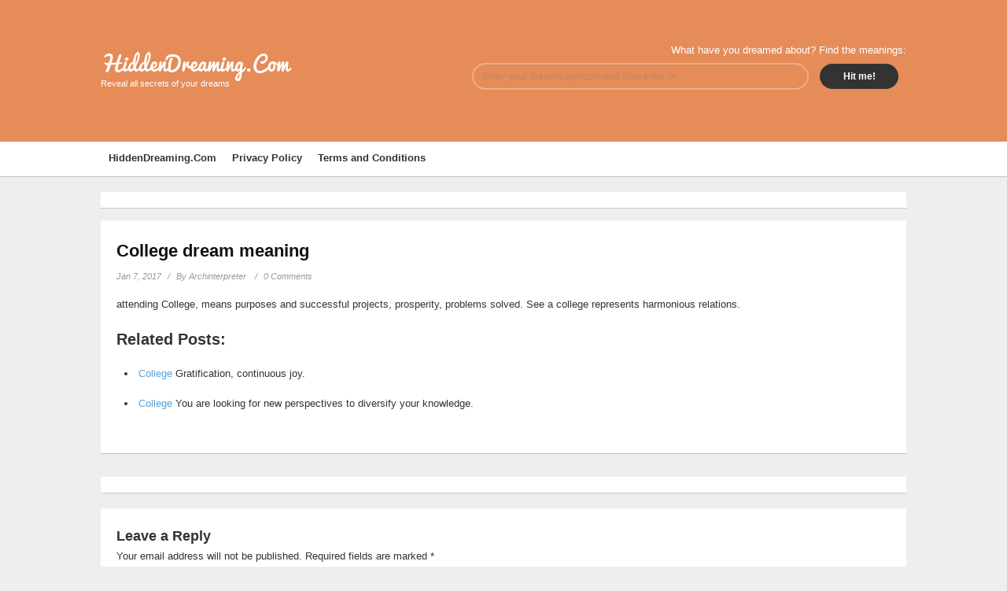

--- FILE ---
content_type: text/html; charset=UTF-8
request_url: https://hiddendreaming.com/meaning/college-2/
body_size: 5438
content:
<!DOCTYPE html>
<!--[if IE 6]>
<html id="ie6" lang="en-US">
<![endif]-->
<!--[if IE 7]>
<html id="ie7" lang="en-US">
<![endif]-->
<!--[if IE 8]>
<html id="ie8" lang="en-US">
<![endif]-->
<!--[if !(IE 6) | !(IE 7) | !(IE 8)  ]><!-->
<html lang="en-US">
<!--<![endif]-->
<head>
    <meta charset="UTF-8" />
    <title>College dream meaning</title>
    <meta name="viewport" content="width=device-width, user-scalable=yes, initial-scale=1.0, minimum-scale=1.0, maximum-scale=1.0"/>
    <link rel="profile" href="https://gmpg.org/xfn/11" />
    <link rel="pingback" href="https://hiddendreaming.com/xmlrpc.php" />
    <link rel="alternate" type="application/rss+xml" title="HiddenDreaming.Com &raquo; Feed" href="https://hiddendreaming.com/feed/" />
<link rel="alternate" type="application/rss+xml" title="HiddenDreaming.Com &raquo; Comments Feed" href="https://hiddendreaming.com/comments/feed/" />
<link rel="alternate" type="application/rss+xml" title="HiddenDreaming.Com &raquo; College Comments Feed" href="https://hiddendreaming.com/meaning/college-2/feed/" />
<link rel='stylesheet' id='gridz_stylesheet-css' href="https://hiddendreaming.com/wp-content/themes/gridz/style.css?ver=1.0.1" type='text/css' media='all' />
<link rel='stylesheet' id='gridz_font_css-css' href="https://hiddendreaming.com/wp-content/themes/gridz/fonts/stylesheet.css?ver=4.0.31" type='text/css' media='all' />
<link rel='stylesheet' id='gridz_genericons_css-css' href="https://hiddendreaming.com/wp-content/themes/gridz/genericons/genericons.css?ver=4.0.31" type='text/css' media='all' />
<link rel='stylesheet' id='gridz_prettyPhoto_css-css' href="https://hiddendreaming.com/wp-content/themes/gridz/css/prettyPhoto.css?ver=4.0.31" type='text/css' media='all' />
<link rel='stylesheet' id='gridz_flexslider_css-css' href="https://hiddendreaming.com/wp-content/themes/gridz/css/flexslider.css?ver=4.0.31" type='text/css' media='all' />
<script type='text/javascript' src="https://hiddendreaming.com/wp-includes/js/jquery/jquery.js?ver=1.11.1"></script>
<script type='text/javascript' src="https://hiddendreaming.com/wp-includes/js/jquery/jquery-migrate.min.js?ver=1.2.1"></script>
<script type='text/javascript' src="https://hiddendreaming.com/wp-content/themes/gridz/js/masonry.pkgd.min.js?ver=4.0.31"></script>
<script type='text/javascript' src="https://hiddendreaming.com/wp-content/themes/gridz/js/imagesloaded.pkgd.min.js?ver=4.0.31"></script>
<script type='text/javascript' src="https://hiddendreaming.com/wp-content/themes/gridz/js/theme.js?ver=4.0.31"></script>
<script type='text/javascript' src="https://hiddendreaming.com/wp-content/themes/gridz/js/jquery.prettyPhoto.js?ver=4.0.31"></script>
<script type='text/javascript' src="https://hiddendreaming.com/wp-content/themes/gridz/js/jquery.flexslider-min.js?ver=4.0.31"></script>
<script type='text/javascript' src="https://hiddendreaming.com/wp-content/themes/gridz/js/retina-1.1.0.min.js?ver=4.0.31"></script>
<link rel="EditURI" type="application/rsd+xml" title="RSD" href="https://hiddendreaming.com/xmlrpc.php?rsd" />
<link rel="wlwmanifest" type="application/wlwmanifest+xml" href="https://hiddendreaming.com/wp-includes/wlwmanifest.xml" /> 
<link rel='prev' title='Zoological Garden' href="https://hiddendreaming.com/meaning/zoological-garden/" />
<meta name="generator" content="WordPress 4.0.31" />
<link rel='shortlink' href="https://hiddendreaming.com/?p=5874" />
<!--[if lt IE 9]><script src="http://hiddendreaming.com/wp-content/themes/gridz/js/html5.js" type="text/javascript"></script><![endif]-->
<!--[if lt IE 9]><link rel="stylesheet" href="http://hiddendreaming.com/wp-content/themes/gridz/css/ie8.css" type="text/css" media="all" /><![endif]-->
<!--[if IE]><link rel="stylesheet" href="http://hiddendreaming.com/wp-content/themes/gridz/css/ie.css" type="text/css" media="all" /><![endif]-->
    <style type="text/css">
	body { font-family:'Helvetica Neue',Helvetica,Arial,sans-serif;font-weight:300; }	
	.primary-menu ul li a:hover { border-bottom-color: #59a0d6; color: #59a0d6 !important; }
	.primary-menu ul li.current-menu-item a, .primary-menu ul li.current_page_item a { border-bottom-color: #59a0d6; color: #59a0d6; }
	.primary-menu li.has-bottom-child ul { border-top: 2px #59a0d6 solid; }
	#page-navigation a:hover, #page-navigation a.current, #load-more a:hover { -moz-box-shadow: 0 2px #59a0d6; -webkit-box-shadow: 0 2px #59a0d6; box-shadow: 0 2px #59a0d6; }
	.entry-title { font-family:'Helvetica Neue',Helvetica,Arial,sans-serif;font-weight:700; font-size: 16px; }
	.single-title { font-size: 22px; }
	.widget-title, .comments-title { font-family:'Helvetica Neue',Helvetica,Arial,sans-serif;font-weight:700; font-size: 16px; }
	.entry-meta a:hover, .entry-footer a:hover, .entry-content .more-link, #footer a:hover, .entry-content a, .comments-meta a, .comment-content a, #respond a, .comment-awaiting-moderation { color: #59a0d6; }
	article.grid blockquote, .widget #wp-calendar td#today span, .page-link span, .page-link a:hover span, .post-navigation a:hover, .comment-navigation a:hover { background-color: #59a0d6; }
	.flex-direction-nav a:hover, input[type="button"]:hover, input[type="reset"]:hover, input[type="submit"]:hover { background-color: #59a0d6 !important; }
	.widget_tag_cloud a:hover { border-color: #59a0d6; color: #59a0d6; }
    </style>
        <style type="text/css">
	body { background-image: none; }
    </style>
    	<style type="text/css">.recentcomments a{display:inline !important;padding:0 !important;margin:0 !important;}</style>

<!-- All in One SEO Pack 2.2.3.1 by Michael Torbert of Semper Fi Web Design[324,375] -->
<meta name="description" itemprop="description" content="attending College, means purposes and successful projects, prosperity, problems solved. See a college represents harmonious relations." />

<link rel="canonical" href="https://hiddendreaming.com/meaning/college-2/" />
<!-- /all in one seo pack -->
    <style type="text/css">
	#header { background-color: #e58c59; }
	#header .wrapper { height: 180px; }
	#header {  }
	#header .site-title, #header .site-title a, #header .site-description { color: #ffffff; }
	#header .site-title, #header .site-description {  }
	#header .site-title { font-size: 26px; }
	#header .site-title { font-family:'pacificoregular';font-weight:normal; }
    </style>
    <script async src="https://pagead2.googlesyndication.com/pagead/js/adsbygoogle.js?client=ca-pub-6077668598620162"
     crossorigin="anonymous"></script>
</head>
<body class="single single-post postid-5874 single-format-standard">

<header id="header">
    <div class="wrapper">
                <div class="site-info">
            <h1 class="site-title"><a href="https://hiddendreaming.com">HiddenDreaming.Com</a></h1><p class="site-description">Reveal all secrets of your dreams</p>	
        </div>	
        <div class="site-social">	
        <form class="last" method="get" id="searchform2" style="width: 100%;" action="https://hiddendreaming.com/"> 
	<span class="screen-reader-text" style="color: white;">What have you dreamed about? Find the meanings:</span>
	<input value="" name="s" id="s" placeholder="Enter your dream's symbols and click enter or"  style="width: 80%; max-width: 400px; font-size: 20px; margin-top: 10px;" type="text">
	<input class="last" id="searchsubmit2" style="width: 20%; max-width: 100px; font-size: 20px; -moz-border-radius: 18px; -webkit-border-radius: 18px; border-radius: 18px; margin: 10px;" value="Hit me!" type="submit">
	</form>
	</div>
    </div>
</header>
<nav id="navigation">
    <div class="wrapper">
        <div class="primary-menu"><ul><li class="page_item page-item-2158"><a href="https://hiddendreaming.com/">HiddenDreaming.Com</a></li><li class="page_item page-item-3563"><a href="https://hiddendreaming.com/privacy-policy/">Privacy Policy</a></li><li class="page_item page-item-3566"><a href="https://hiddendreaming.com/terms-of-use/">Terms and Conditions</a></li></ul></div>
    </div>
</nav>
<nav id="navigation" class="responsive-navigation"><div class="wrapper"><div class="responsive-menu"><ul><li id="select-menu-item"><a href="javascript:void(0)">Select Page</a></li><li><a href="https://hiddendreaming.com/">HiddenDreaming.Com</a></li><li><a href="https://hiddendreaming.com/privacy-policy/">Privacy Policy</a></li><li><a href="https://hiddendreaming.com/terms-of-use/">Terms and Conditions</a></li></ul></div></div></nav><div id="content" class="grid-col-3 fullwidth">
    <div class="wrapper">
<div id="container">
<div class="entry-content" style="background:#fff;box-shadow: 0 1px 1px rgba(0,0,0,0.15);padding: 10px;">
<left>
</left>
</div>
    
                        <article id="post-5874" class="post-5874 post type-post status-publish format-standard hentry tag-c">
    <header class="entry-header">
                <h1 class="entry-title single-title">College dream meaning</h1>                <div class="entry-meta">
            <span class="entry-date"><a href="https://hiddendreaming.com/meaning/college-2/" title="11:23 pm" rel="bookmark">Jan 7, 2017</a></span><span class="entry-author">By <a href="https://hiddendreaming.com/meaning/author/archinterpreter/" title="View all posts by Archinterpreter" rel="author">Archinterpreter</a></span>            <a href="https://hiddendreaming.com/meaning/college-2/#respond" class="entry-comments" title="Comment on College">0 Comments</a>                    </div>
            </header>

    <div class="entry-content">
                    <p>attending College, means purposes and successful projects, prosperity, problems solved. See a college represents harmonious relations.</p>
<div class="crp_related "><h3>Related Posts:</h3><ul><li><a href="https://hiddendreaming.com/meaning/college/"><span class="crp_title">College</span></a><span class="crp_excerpt"> Gratification, continuous joy.</span></li><li><a href="https://hiddendreaming.com/meaning/college-3/"><span class="crp_title">College</span></a><span class="crp_excerpt"> You are looking for new perspectives to diversify your knowledge.</span></li></ul><div class="crp_clear"></div></div>	
                        </div>
</article>
    
<div class="entry-content" style="background:#fff;box-shadow: 0 1px 1px rgba(0,0,0,0.15);padding: 10px;">
<left>
</left>
</div>

            <div id="comments">
        								<div id="respond" class="comment-respond">
				<h3 id="reply-title" class="comment-reply-title">Leave a Reply <small><a rel="nofollow" id="cancel-comment-reply-link" href="/meaning/college-2/#respond" style="display:none;">Cancel reply</a></small></h3>
									<form action="https://hiddendreaming.com/wp-comments-post.php" method="post" id="commentform" class="comment-form" novalidate>
																			<p class="comment-notes">Your email address will not be published. Required fields are marked <span class="required">*</span></p>							<p class="comment-form-author"><label for="author">Name <span class="required">*</span></label> <input id="author" name="author" type="text" value="" size="30" aria-required='true' /></p>
<p class="comment-form-email"><label for="email">Email <span class="required">*</span></label> <input id="email" name="email" type="email" value="" size="30" aria-required='true' /></p>
<p class="comment-form-url"><label for="url">Website</label> <input id="url" name="url" type="url" value="" size="30" /></p>
												<p class="comment-form-comment"><label for="comment">Comment</label> <textarea id="comment" name="comment" cols="45" rows="8" aria-required="true"></textarea></p>						<p class="form-allowed-tags">You may use these <abbr title="HyperText Markup Language">HTML</abbr> tags and attributes:  <code>&lt;a href=&quot;&quot; title=&quot;&quot;&gt; &lt;abbr title=&quot;&quot;&gt; &lt;acronym title=&quot;&quot;&gt; &lt;b&gt; &lt;blockquote cite=&quot;&quot;&gt; &lt;cite&gt; &lt;code&gt; &lt;del datetime=&quot;&quot;&gt; &lt;em&gt; &lt;i&gt; &lt;q cite=&quot;&quot;&gt; &lt;strike&gt; &lt;strong&gt; </code></p>						<p class="form-submit">
							<input name="submit" type="submit" id="submit" value="Post Comment" />
							<input type='hidden' name='comment_post_ID' value='5874' id='comment_post_ID' />
<input type='hidden' name='comment_parent' id='comment_parent' value='0' />
						</p>
						<p style="display: none;"><input type="hidden" id="akismet_comment_nonce" name="akismet_comment_nonce" value="c7835e03d8" /></p><p style="display: none;"><input type="hidden" id="ak_js" name="ak_js" value="180"/></p>					</form>
							</div><!-- #respond -->
			</div>                
    <div class="entry-content" style="background:#fff;box-shadow: 0 1px 1px rgba(0,0,0,0.15);padding: 10px;">
<left>
</left>
</div>
</div>
        </div> <!-- End of content wrapper -->
</div> <!-- End of content -->
<footer id="footer">
    <div class="wrapper">
        <div id="footer-widget-area" class="clearfix one">
        <div id="first" class="widget-area" role="complementary">
        <aside id="search-3" class="widget widget_search"><h3 class="widget-title">Enter your dream&#8217;s symbols</h3><form method="get" id="searchform" action="https://hiddendreaming.com/">
    <input type="text" value="" name="s" id="s"/>
    <input type="submit" id="searchsubmit" value="Search" />
</form></aside><aside id="categories-3" class="widget widget_categories"><h3 class="widget-title">Browse by theme</h3><select name='cat' id='cat' class='postform' >
	<option value='-1'>Select Category</option>
	<option class="level-0" value="2">American&nbsp;&nbsp;(2,631)</option>
	<option class="level-0" value="28">Dreams Themes&nbsp;&nbsp;(805)</option>
	<option class="level-1" value="29">&nbsp;&nbsp;&nbsp;Alphabet &amp; Letters&nbsp;&nbsp;(5)</option>
	<option class="level-1" value="30">&nbsp;&nbsp;&nbsp;Animals&nbsp;&nbsp;(34)</option>
	<option class="level-1" value="47">&nbsp;&nbsp;&nbsp;Arts, Music &amp; Dance&nbsp;&nbsp;(29)</option>
	<option class="level-1" value="31">&nbsp;&nbsp;&nbsp;Birds&nbsp;&nbsp;(15)</option>
	<option class="level-1" value="32">&nbsp;&nbsp;&nbsp;Body Parts&nbsp;&nbsp;(52)</option>
	<option class="level-1" value="34">&nbsp;&nbsp;&nbsp;Bugs&nbsp;&nbsp;(30)</option>
	<option class="level-1" value="35">&nbsp;&nbsp;&nbsp;Cars &amp; Vehicles&nbsp;&nbsp;(73)</option>
	<option class="level-1" value="36">&nbsp;&nbsp;&nbsp;Clothing&nbsp;&nbsp;(68)</option>
	<option class="level-1" value="37">&nbsp;&nbsp;&nbsp;Colors&nbsp;&nbsp;(9)</option>
	<option class="level-1" value="38">&nbsp;&nbsp;&nbsp;Continents, Countries &amp; Cities&nbsp;&nbsp;(13)</option>
	<option class="level-1" value="39">&nbsp;&nbsp;&nbsp;Directions&nbsp;&nbsp;(8)</option>
	<option class="level-1" value="40">&nbsp;&nbsp;&nbsp;Emotions &amp; Feelings&nbsp;&nbsp;(29)</option>
	<option class="level-1" value="62">&nbsp;&nbsp;&nbsp;Family &amp; Relatives&nbsp;&nbsp;(22)</option>
	<option class="level-1" value="46">&nbsp;&nbsp;&nbsp;Finance &amp; Money&nbsp;&nbsp;(19)</option>
	<option class="level-1" value="41">&nbsp;&nbsp;&nbsp;Food, Fruits &amp; Vegetables&nbsp;&nbsp;(112)</option>
	<option class="level-1" value="52">&nbsp;&nbsp;&nbsp;Gender, Race &amp; Skin Color&nbsp;&nbsp;(17)</option>
	<option class="level-1" value="42">&nbsp;&nbsp;&nbsp;Hair&nbsp;&nbsp;(14)</option>
	<option class="level-1" value="43">&nbsp;&nbsp;&nbsp;Holidays&nbsp;&nbsp;(8)</option>
	<option class="level-1" value="44">&nbsp;&nbsp;&nbsp;Houses &amp; Buildings&nbsp;&nbsp;(92)</option>
	<option class="level-1" value="45">&nbsp;&nbsp;&nbsp;Medical&nbsp;&nbsp;(29)</option>
	<option class="level-1" value="48">&nbsp;&nbsp;&nbsp;Nightmares&nbsp;&nbsp;(76)</option>
	<option class="level-1" value="49">&nbsp;&nbsp;&nbsp;Numbers&nbsp;&nbsp;(2)</option>
	<option class="level-1" value="50">&nbsp;&nbsp;&nbsp;People &amp; Professions&nbsp;&nbsp;(76)</option>
	<option class="level-1" value="64">&nbsp;&nbsp;&nbsp;Plants, Trees &amp; Flowers&nbsp;&nbsp;(5)</option>
	<option class="level-1" value="53">&nbsp;&nbsp;&nbsp;School&nbsp;&nbsp;(10)</option>
	<option class="level-1" value="54">&nbsp;&nbsp;&nbsp;Sex&nbsp;&nbsp;(13)</option>
	<option class="level-1" value="55">&nbsp;&nbsp;&nbsp;Shapes, Forms &amp; Figures&nbsp;&nbsp;(17)</option>
	<option class="level-1" value="56">&nbsp;&nbsp;&nbsp;Spiritual&nbsp;&nbsp;(29)</option>
	<option class="level-1" value="57">&nbsp;&nbsp;&nbsp;Sports &amp; Exercise&nbsp;&nbsp;(14)</option>
	<option class="level-1" value="51">&nbsp;&nbsp;&nbsp;Stars, Planets &amp; Satellites&nbsp;&nbsp;(2)</option>
	<option class="level-1" value="58">&nbsp;&nbsp;&nbsp;Technology&nbsp;&nbsp;(8)</option>
	<option class="level-1" value="59">&nbsp;&nbsp;&nbsp;Time&nbsp;&nbsp;(17)</option>
	<option class="level-1" value="60">&nbsp;&nbsp;&nbsp;Water&nbsp;&nbsp;(8)</option>
	<option class="level-1" value="61">&nbsp;&nbsp;&nbsp;Weapons&nbsp;&nbsp;(6)</option>
	<option class="level-1" value="65">&nbsp;&nbsp;&nbsp;Weather&nbsp;&nbsp;(5)</option>
	<option class="level-0" value="33">Popular Dreams&nbsp;&nbsp;(12)</option>
</select>

<script type='text/javascript'>
/* <![CDATA[ */
	var dropdown = document.getElementById("cat");
	function onCatChange() {
		if ( dropdown.options[dropdown.selectedIndex].value > 0 ) {
			location.href = "http://hiddendreaming.com/?cat="+dropdown.options[dropdown.selectedIndex].value;
		}
	}
	dropdown.onchange = onCatChange;
/* ]]> */
</script>

</aside><aside id="tag_cloud-3" class="widget widget_tag_cloud"><h3 class="widget-title">Browse by letter</h3><div class="tagcloud"><a href="https://hiddendreaming.com/in/a/" class='tag-link-1' title='683 topics' style='font-size: 20.747967479675pt;'>A</a>
<a href="https://hiddendreaming.com/in/b/" class='tag-link-3' title='818 topics' style='font-size: 21.146341463415pt;'>B</a>
<a href="https://hiddendreaming.com/in/c/" class='tag-link-4' title='905 topics' style='font-size: 21.430894308943pt;'>C</a>
<a href="https://hiddendreaming.com/in/d/" class='tag-link-5' title='448 topics' style='font-size: 19.666666666667pt;'>D</a>
<a href="https://hiddendreaming.com/in/e/" class='tag-link-6' title='230 topics' style='font-size: 18.016260162602pt;'>E</a>
<a href="https://hiddendreaming.com/in/f/" class='tag-link-7' title='443 topics' style='font-size: 19.666666666667pt;'>F</a>
<a href="https://hiddendreaming.com/in/g/" class='tag-link-8' title='298 topics' style='font-size: 18.69918699187pt;'>G</a>
<a href="https://hiddendreaming.com/in/h/" class='tag-link-9' title='339 topics' style='font-size: 18.983739837398pt;'>H</a>
<a href="https://hiddendreaming.com/in/i/" class='tag-link-10' title='181 topics' style='font-size: 17.447154471545pt;'>I</a>
<a href="https://hiddendreaming.com/in/j/" class='tag-link-11' title='125 topics' style='font-size: 16.536585365854pt;'>J</a>
<a href="https://hiddendreaming.com/in/k/" class='tag-link-12' title='74 topics' style='font-size: 15.284552845528pt;'>K</a>
<a href="https://hiddendreaming.com/in/l/" class='tag-link-13' title='349 topics' style='font-size: 19.040650406504pt;'>L</a>
<a href="https://hiddendreaming.com/in/m/" class='tag-link-14' title='477 topics' style='font-size: 19.837398373984pt;'>M</a>
<a href="https://hiddendreaming.com/in/n/" class='tag-link-15' title='181 topics' style='font-size: 17.447154471545pt;'>N</a>
<a href="https://hiddendreaming.com/in/o/" class='tag-link-16' title='165 topics' style='font-size: 17.219512195122pt;'>O</a>
<a href="https://hiddendreaming.com/in/p/" class='tag-link-17' title='552 topics' style='font-size: 20.178861788618pt;'>P</a>
<a href="https://hiddendreaming.com/in/q/" class='tag-link-18' title='49 topics' style='font-size: 14.260162601626pt;'>Q</a>
<a href="https://hiddendreaming.com/in/r/" class='tag-link-19' title='321 topics' style='font-size: 18.869918699187pt;'>R</a>
<a href="https://hiddendreaming.com/in/s/" class='tag-link-20' title='1,139 topics' style='font-size: 22pt;'>S</a>
<a href="https://hiddendreaming.com/in/t/" class='tag-link-21' title='583 topics' style='font-size: 20.349593495935pt;'>T</a>
<a href="https://hiddendreaming.com/in/u/" class='tag-link-22' title='108 topics' style='font-size: 16.19512195122pt;'>U</a>
<a href="https://hiddendreaming.com/in/v/" class='tag-link-23' title='204 topics' style='font-size: 17.731707317073pt;'>V</a>
<a href="https://hiddendreaming.com/in/w/" class='tag-link-24' title='456 topics' style='font-size: 19.723577235772pt;'>W</a>
<a href="https://hiddendreaming.com/in/x/" class='tag-link-25' title='3 topics' style='font-size: 8pt;'>X</a>
<a href="https://hiddendreaming.com/in/y/" class='tag-link-26' title='60 topics' style='font-size: 14.772357723577pt;'>Y</a>
<a href="https://hiddendreaming.com/in/z/" class='tag-link-27' title='39 topics' style='font-size: 13.691056910569pt;'>Z</a></div>
</aside><aside id="recent-comments-3" class="widget widget_recent_comments"><h3 class="widget-title">Recent dreams and comments</h3><ul id="recentcomments"><li class="recentcomments"><span class="comment-author-link">Jacob Musa Moiforay</span> on <a href="https://hiddendreaming.com/meaning/president/#comment-92844">President</a></li><li class="recentcomments"><span class="comment-author-link">autumn</span> on <a href="https://hiddendreaming.com/meaning/poison-3/#comment-92290">Poison</a></li><li class="recentcomments"><span class="comment-author-link">Lethokuhle Ntombikhona Mhlanga</span> on <a href="https://hiddendreaming.com/meaning/cutting/#comment-89841">Cutting</a></li><li class="recentcomments"><span class="comment-author-link">Prince</span> on <a href="https://hiddendreaming.com/meaning/dollars/#comment-89689">Dollars</a></li><li class="recentcomments"><span class="comment-author-link">Jeyna</span> on <a href="https://hiddendreaming.com/meaning/baby/#comment-85255">Baby</a></li></ul></aside>    </div><!-- #first .widget-area -->
    
    
    </div>        <div id="footer-credits">
            Copyright &copy; HiddenDreaming.Com        </div>
    </div>
</footer>
<a id="scroll-up" href="javascript:void(0)"><span class="genericon-uparrow"></span></a>
    <script type="text/javascript">
        jQuery(document).ready(function(){
            jQuery("a[rel^='prettyPhoto']").prettyPhoto({social_tools:false});
        });
    </script>
<script type='text/javascript' src="https://hiddendreaming.com/wp-content/plugins/akismet/_inc/form.js?ver=3.2"></script>
<script type='text/javascript' src="https://hiddendreaming.com/wp-includes/js/comment-reply.min.js?ver=4.0.31"></script>
<script defer src="https://static.cloudflareinsights.com/beacon.min.js/vcd15cbe7772f49c399c6a5babf22c1241717689176015" integrity="sha512-ZpsOmlRQV6y907TI0dKBHq9Md29nnaEIPlkf84rnaERnq6zvWvPUqr2ft8M1aS28oN72PdrCzSjY4U6VaAw1EQ==" data-cf-beacon='{"version":"2024.11.0","token":"912caf4f57d649adbbecf6903b4080ad","r":1,"server_timing":{"name":{"cfCacheStatus":true,"cfEdge":true,"cfExtPri":true,"cfL4":true,"cfOrigin":true,"cfSpeedBrain":true},"location_startswith":null}}' crossorigin="anonymous"></script>
</body>
</html>


--- FILE ---
content_type: text/html; charset=utf-8
request_url: https://www.google.com/recaptcha/api2/aframe
body_size: 267
content:
<!DOCTYPE HTML><html><head><meta http-equiv="content-type" content="text/html; charset=UTF-8"></head><body><script nonce="L7_6RPizLaPVgl8fqX1awg">/** Anti-fraud and anti-abuse applications only. See google.com/recaptcha */ try{var clients={'sodar':'https://pagead2.googlesyndication.com/pagead/sodar?'};window.addEventListener("message",function(a){try{if(a.source===window.parent){var b=JSON.parse(a.data);var c=clients[b['id']];if(c){var d=document.createElement('img');d.src=c+b['params']+'&rc='+(localStorage.getItem("rc::a")?sessionStorage.getItem("rc::b"):"");window.document.body.appendChild(d);sessionStorage.setItem("rc::e",parseInt(sessionStorage.getItem("rc::e")||0)+1);localStorage.setItem("rc::h",'1769661095625');}}}catch(b){}});window.parent.postMessage("_grecaptcha_ready", "*");}catch(b){}</script></body></html>